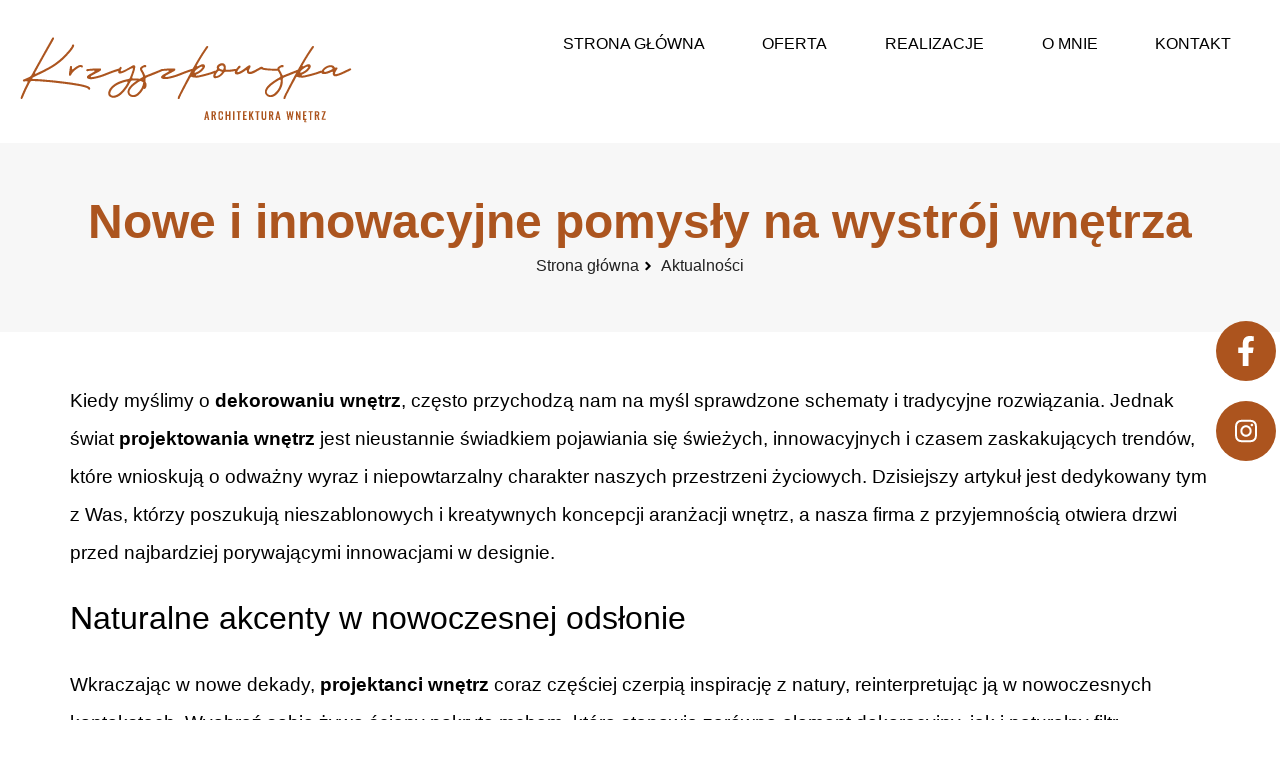

--- FILE ---
content_type: text/html; charset=UTF-8
request_url: https://architekturawnetrz-krakow.pl/nowe-i-innowacyjne-pomysly-na-wystroj-wnetrza/
body_size: 13520
content:
<!doctype html><html lang="pl-PL"><head><script data-no-optimize="1">var litespeed_docref=sessionStorage.getItem("litespeed_docref");litespeed_docref&&(Object.defineProperty(document,"referrer",{get:function(){return litespeed_docref}}),sessionStorage.removeItem("litespeed_docref"));</script> <meta charset="UTF-8"><meta name="viewport" content="width=device-width, initial-scale=1"><link rel="profile" href="https://gmpg.org/xfn/11"><meta name='robots' content='index, follow, max-image-preview:large, max-snippet:-1, max-video-preview:-1' /><title>Nowe i innowacyjne pomysły na wystrój wnętrza - Beata Krzyszkowska Architektura Wnętrz</title><link rel="canonical" href="https://architekturawnetrz-krakow.pl/nowe-i-innowacyjne-pomysly-na-wystroj-wnetrza/" /><meta property="og:locale" content="pl_PL" /><meta property="og:type" content="article" /><meta property="og:title" content="Nowe i innowacyjne pomysły na wystrój wnętrza - Beata Krzyszkowska Architektura Wnętrz" /><meta property="og:description" content="Kiedy myślimy o dekorowaniu wnętrz, często przychodzą nam na myśl sprawdzone schematy i tradycyjne rozwiązania. Jednak świat projektowania wnętrz jest nieustannie świadkiem pojawiania się świeżych, innowacyjnych i czasem zaskakujących trendów, które wnioskują o odważny wyraz i niepowtarzalny charakter naszych przestrzeni życiowych. Dzisiejszy artykuł jest dedykowany tym z Was, którzy poszukują nieszablonowych i kreatywnych koncepcji aranżacji [&hellip;]" /><meta property="og:url" content="https://architekturawnetrz-krakow.pl/nowe-i-innowacyjne-pomysly-na-wystroj-wnetrza/" /><meta property="og:site_name" content="Beata Krzyszkowska Architektura Wnętrz" /><meta property="article:publisher" content="https://www.facebook.com/Krzyszkowskaarch" /><meta property="article:published_time" content="2022-01-27T12:38:00+00:00" /><meta property="article:modified_time" content="2024-01-25T13:57:06+00:00" /><meta property="og:image" content="https://architekturawnetrz-krakow.pl/wp-content/uploads/2023/09/Projekt-kompleksowy-wnetrza.jpg" /><meta property="og:image:width" content="1300" /><meta property="og:image:height" content="975" /><meta property="og:image:type" content="image/jpeg" /><meta name="author" content="Beata Krzyszkowska" /><meta name="twitter:card" content="summary_large_image" /> <script type="application/ld+json" class="yoast-schema-graph">{"@context":"https://schema.org","@graph":[{"@type":"Article","@id":"https://architekturawnetrz-krakow.pl/nowe-i-innowacyjne-pomysly-na-wystroj-wnetrza/#article","isPartOf":{"@id":"https://architekturawnetrz-krakow.pl/nowe-i-innowacyjne-pomysly-na-wystroj-wnetrza/"},"author":{"name":"Beata Krzyszkowska","@id":"https://architekturawnetrz-krakow.pl/#/schema/person/9d64db6d29c896cd63a3eb6840edadba"},"headline":"Nowe i innowacyjne pomysły na wystrój wnętrza","datePublished":"2022-01-27T12:38:00+00:00","dateModified":"2024-01-25T13:57:06+00:00","mainEntityOfPage":{"@id":"https://architekturawnetrz-krakow.pl/nowe-i-innowacyjne-pomysly-na-wystroj-wnetrza/"},"wordCount":494,"publisher":{"@id":"https://architekturawnetrz-krakow.pl/#organization"},"articleSection":["Aktualności"],"inLanguage":"pl-PL"},{"@type":"WebPage","@id":"https://architekturawnetrz-krakow.pl/nowe-i-innowacyjne-pomysly-na-wystroj-wnetrza/","url":"https://architekturawnetrz-krakow.pl/nowe-i-innowacyjne-pomysly-na-wystroj-wnetrza/","name":"Nowe i innowacyjne pomysły na wystrój wnętrza - Beata Krzyszkowska Architektura Wnętrz","isPartOf":{"@id":"https://architekturawnetrz-krakow.pl/#website"},"datePublished":"2022-01-27T12:38:00+00:00","dateModified":"2024-01-25T13:57:06+00:00","inLanguage":"pl-PL","potentialAction":[{"@type":"ReadAction","target":["https://architekturawnetrz-krakow.pl/nowe-i-innowacyjne-pomysly-na-wystroj-wnetrza/"]}]},{"@type":"WebSite","@id":"https://architekturawnetrz-krakow.pl/#website","url":"https://architekturawnetrz-krakow.pl/","name":"Beata Krzyszkowska Architektura Wnętrz","description":"Pasja projektowania rzeczywistości","publisher":{"@id":"https://architekturawnetrz-krakow.pl/#organization"},"alternateName":"Beata Krzyszkowska","potentialAction":[{"@type":"SearchAction","target":{"@type":"EntryPoint","urlTemplate":"https://architekturawnetrz-krakow.pl/?s={search_term_string}"},"query-input":{"@type":"PropertyValueSpecification","valueRequired":true,"valueName":"search_term_string"}}],"inLanguage":"pl-PL"},{"@type":"Organization","@id":"https://architekturawnetrz-krakow.pl/#organization","name":"Beata Krzyszkowska Architektura Wnętrz","alternateName":"Beata Krzyszkowska","url":"https://architekturawnetrz-krakow.pl/","logo":{"@type":"ImageObject","inLanguage":"pl-PL","@id":"https://architekturawnetrz-krakow.pl/#/schema/logo/image/","url":"https://architekturawnetrz-krakow.pl/wp-content/uploads/2023/08/Architektura-Wnetrz-Beata-Krzyszkowska-logo-firmy.png","contentUrl":"https://architekturawnetrz-krakow.pl/wp-content/uploads/2023/08/Architektura-Wnetrz-Beata-Krzyszkowska-logo-firmy.png","width":339,"height":103,"caption":"Beata Krzyszkowska Architektura Wnętrz"},"image":{"@id":"https://architekturawnetrz-krakow.pl/#/schema/logo/image/"},"sameAs":["https://www.facebook.com/Krzyszkowskaarch","https://www.instagram.com/krzyszkowska_arch/","https://www.opineo.pl/opinie/krzyszkowska-eu"]},{"@type":"Person","@id":"https://architekturawnetrz-krakow.pl/#/schema/person/9d64db6d29c896cd63a3eb6840edadba","name":"Beata Krzyszkowska","image":{"@type":"ImageObject","inLanguage":"pl-PL","@id":"https://architekturawnetrz-krakow.pl/#/schema/person/image/","url":"https://secure.gravatar.com/avatar/c2683caea11e677daedbb02e6163784f5dd35d32a341dee6fc1ad3ba471fae6c?s=96&d=mm&r=g","contentUrl":"https://secure.gravatar.com/avatar/c2683caea11e677daedbb02e6163784f5dd35d32a341dee6fc1ad3ba471fae6c?s=96&d=mm&r=g","caption":"Beata Krzyszkowska"}}]}</script> <link rel="alternate" type="application/rss+xml" title="Beata Krzyszkowska Architektura Wnętrz &raquo; Kanał z wpisami" href="https://architekturawnetrz-krakow.pl/feed/" /><link rel="alternate" type="application/rss+xml" title="Beata Krzyszkowska Architektura Wnętrz &raquo; Kanał z komentarzami" href="https://architekturawnetrz-krakow.pl/comments/feed/" /><link rel="alternate" title="oEmbed (JSON)" type="application/json+oembed" href="https://architekturawnetrz-krakow.pl/wp-json/oembed/1.0/embed?url=https%3A%2F%2Farchitekturawnetrz-krakow.pl%2Fnowe-i-innowacyjne-pomysly-na-wystroj-wnetrza%2F" /><link rel="alternate" title="oEmbed (XML)" type="text/xml+oembed" href="https://architekturawnetrz-krakow.pl/wp-json/oembed/1.0/embed?url=https%3A%2F%2Farchitekturawnetrz-krakow.pl%2Fnowe-i-innowacyjne-pomysly-na-wystroj-wnetrza%2F&#038;format=xml" /><link data-optimized="2" rel="stylesheet" href="https://architekturawnetrz-krakow.pl/wp-content/litespeed/css/2c91f6140bb43efc55569d71eedd4e67.css?ver=ded3f" /> <script type="litespeed/javascript" data-src="https://architekturawnetrz-krakow.pl/wp-includes/js/jquery/jquery.min.js?ver=3.7.1" id="jquery-core-js"></script> <link rel="https://api.w.org/" href="https://architekturawnetrz-krakow.pl/wp-json/" /><link rel="alternate" title="JSON" type="application/json" href="https://architekturawnetrz-krakow.pl/wp-json/wp/v2/posts/1619" /><link rel="EditURI" type="application/rsd+xml" title="RSD" href="https://architekturawnetrz-krakow.pl/xmlrpc.php?rsd" /><meta name="generator" content="WordPress 6.9" /><link rel='shortlink' href='https://architekturawnetrz-krakow.pl/?p=1619' /><meta name="generator" content="Elementor 3.34.1; features: e_font_icon_svg, additional_custom_breakpoints; settings: css_print_method-external, google_font-enabled, font_display-optional">
 <script type="litespeed/javascript">(function(w,d,s,l,i){w[l]=w[l]||[];w[l].push({'gtm.start':new Date().getTime(),event:'gtm.js'});var f=d.getElementsByTagName(s)[0],j=d.createElement(s),dl=l!='dataLayer'?'&l='+l:'';j.async=!0;j.src='https://www.googletagmanager.com/gtm.js?id='+i+dl;f.parentNode.insertBefore(j,f)})(window,document,'script','dataLayer','GTM-K7KG9H8')</script>  <script type="application/ld+json">{
		"@context": "https://schema.org",
		"@type": "LocalBusiness",
		"address": {
		  "@type": "PostalAddress",
		  "addressLocality": "Rączna",
		  "addressRegion": "Małopolska",
		  "postalCode": "32-060",
		  "streetAddress": "Rączna 487"
		},
		"description": "Studio projektowanie wnętrz. Profesjonalna aranżacja projektowanie wnętrz. Architekt projektant Beata Krzyszkowska. Projekt wnętrz Kraków. Wejdź i sprawdź szczegóły naszych usług.",
		"name": "Beata Krzyszkowska Architektura Wnętrz",
		"telephone": ["+48 605 992 190"],
		"email": "beata@krzyszkowska.eu",
		"image": "https://architekturawnetrz-krakow.pl/wp-content/uploads/2023/08/Architektura-Wnetrz-Beata-Krzyszkowska-logo-firmy.png",
		"url": "https://architekturawnetrz-krakow.pl/",
		"geo": {
		  "@type": "GeoCoordinates",
		  "latitude": "50.0148669",
		  "longitude": "19.7747792"
		}
	  }</script> <link rel="icon" href="https://architekturawnetrz-krakow.pl/wp-content/uploads/2023/08/cropped-Architektura-Wnetrz-Beata-Krzyszkowska-logo-firmy-32x32.png" sizes="32x32" /><link rel="icon" href="https://architekturawnetrz-krakow.pl/wp-content/uploads/2023/08/cropped-Architektura-Wnetrz-Beata-Krzyszkowska-logo-firmy-192x192.png" sizes="192x192" /><link rel="apple-touch-icon" href="https://architekturawnetrz-krakow.pl/wp-content/uploads/2023/08/cropped-Architektura-Wnetrz-Beata-Krzyszkowska-logo-firmy-180x180.png" /><meta name="msapplication-TileImage" content="https://architekturawnetrz-krakow.pl/wp-content/uploads/2023/08/cropped-Architektura-Wnetrz-Beata-Krzyszkowska-logo-firmy-270x270.png" /></head><body class="wp-singular post-template-default single single-post postid-1619 single-format-standard wp-custom-logo wp-embed-responsive wp-theme-hello-elementor eio-default hello-elementor-default elementor-default elementor-kit-11 elementor-page-1679"><a class="skip-link screen-reader-text" href="#content">Przejdź do treści</a><header data-elementor-type="header" data-elementor-id="60" class="elementor elementor-60 elementor-location-header" data-elementor-post-type="elementor_library"><section class="elementor-element elementor-element-febff9b e-con-full e-flex e-con e-parent" data-id="febff9b" data-element_type="container" data-settings="{&quot;background_background&quot;:&quot;classic&quot;,&quot;sticky&quot;:&quot;top&quot;,&quot;sticky_on&quot;:[&quot;desktop&quot;],&quot;sticky_parent&quot;:&quot;yes&quot;,&quot;animation&quot;:&quot;none&quot;,&quot;sticky_offset&quot;:0,&quot;sticky_effects_offset&quot;:0,&quot;sticky_anchor_link_offset&quot;:0}"><div class="elementor-element elementor-element-c4ddcfd e-con-full e-flex e-con e-child" data-id="c4ddcfd" data-element_type="container"><div class="elementor-element elementor-element-664596c elementor-widget elementor-widget-theme-site-logo elementor-widget-image" data-id="664596c" data-element_type="widget" data-widget_type="theme-site-logo.default"><div class="elementor-widget-container">
<a href="https://architekturawnetrz-krakow.pl">
<img data-lazyloaded="1" src="[data-uri]" width="339" height="103" data-src="https://architekturawnetrz-krakow.pl/wp-content/uploads/2023/08/Architektura-Wnetrz-Beata-Krzyszkowska-logo-firmy.png" class="attachment-full size-full wp-image-53" alt="Architektura Wnętrz Beata Krzyszkowska - logo firmy" data-srcset="https://architekturawnetrz-krakow.pl/wp-content/uploads/2023/08/Architektura-Wnetrz-Beata-Krzyszkowska-logo-firmy.png 339w, https://architekturawnetrz-krakow.pl/wp-content/uploads/2023/08/Architektura-Wnetrz-Beata-Krzyszkowska-logo-firmy-300x91.png 300w" data-sizes="(max-width: 339px) 100vw, 339px" />				</a></div></div></div><nav class="elementor-element elementor-element-ed31ba3 e-con-full e-flex e-con e-child" data-id="ed31ba3" data-element_type="container"><div class="elementor-element elementor-element-3c6ce63 elementor-nav-menu__align-end elementor-nav-menu--dropdown-tablet elementor-nav-menu__text-align-aside elementor-nav-menu--toggle elementor-nav-menu--burger elementor-widget elementor-widget-nav-menu" data-id="3c6ce63" data-element_type="widget" data-settings="{&quot;layout&quot;:&quot;horizontal&quot;,&quot;submenu_icon&quot;:{&quot;value&quot;:&quot;&lt;svg aria-hidden=\&quot;true\&quot; class=\&quot;e-font-icon-svg e-fas-caret-down\&quot; viewBox=\&quot;0 0 320 512\&quot; xmlns=\&quot;http:\/\/www.w3.org\/2000\/svg\&quot;&gt;&lt;path d=\&quot;M31.3 192h257.3c17.8 0 26.7 21.5 14.1 34.1L174.1 354.8c-7.8 7.8-20.5 7.8-28.3 0L17.2 226.1C4.6 213.5 13.5 192 31.3 192z\&quot;&gt;&lt;\/path&gt;&lt;\/svg&gt;&quot;,&quot;library&quot;:&quot;fa-solid&quot;},&quot;toggle&quot;:&quot;burger&quot;}" data-widget_type="nav-menu.default"><div class="elementor-widget-container"><nav aria-label="Menu" class="elementor-nav-menu--main elementor-nav-menu__container elementor-nav-menu--layout-horizontal e--pointer-framed e--animation-fade"><ul id="menu-1-3c6ce63" class="elementor-nav-menu"><li class="menu-item menu-item-type-post_type menu-item-object-page menu-item-home menu-item-48"><a href="https://architekturawnetrz-krakow.pl/" class="elementor-item">Strona główna</a></li><li class="menu-item menu-item-type-post_type menu-item-object-page menu-item-51"><a href="https://architekturawnetrz-krakow.pl/offer/" class="elementor-item">Oferta</a></li><li class="menu-item menu-item-type-post_type menu-item-object-page menu-item-52"><a href="https://architekturawnetrz-krakow.pl/realizacje/" class="elementor-item">Realizacje</a></li><li class="menu-item menu-item-type-post_type menu-item-object-page menu-item-50"><a href="https://architekturawnetrz-krakow.pl/o-mnie/" class="elementor-item">O mnie</a></li><li class="menu-item menu-item-type-post_type menu-item-object-page menu-item-49"><a href="https://architekturawnetrz-krakow.pl/kontakt/" class="elementor-item">Kontakt</a></li></ul></nav><div class="elementor-menu-toggle" role="button" tabindex="0" aria-label="Menu Toggle" aria-expanded="false">
<svg aria-hidden="true" role="presentation" class="elementor-menu-toggle__icon--open e-font-icon-svg e-eicon-menu-bar" viewBox="0 0 1000 1000" xmlns="http://www.w3.org/2000/svg"><path d="M104 333H896C929 333 958 304 958 271S929 208 896 208H104C71 208 42 237 42 271S71 333 104 333ZM104 583H896C929 583 958 554 958 521S929 458 896 458H104C71 458 42 487 42 521S71 583 104 583ZM104 833H896C929 833 958 804 958 771S929 708 896 708H104C71 708 42 737 42 771S71 833 104 833Z"></path></svg><svg aria-hidden="true" role="presentation" class="elementor-menu-toggle__icon--close e-font-icon-svg e-eicon-close" viewBox="0 0 1000 1000" xmlns="http://www.w3.org/2000/svg"><path d="M742 167L500 408 258 167C246 154 233 150 217 150 196 150 179 158 167 167 154 179 150 196 150 212 150 229 154 242 171 254L408 500 167 742C138 771 138 800 167 829 196 858 225 858 254 829L496 587 738 829C750 842 767 846 783 846 800 846 817 842 829 829 842 817 846 804 846 783 846 767 842 750 829 737L588 500 833 258C863 229 863 200 833 171 804 137 775 137 742 167Z"></path></svg></div><nav class="elementor-nav-menu--dropdown elementor-nav-menu__container" aria-hidden="true"><ul id="menu-2-3c6ce63" class="elementor-nav-menu"><li class="menu-item menu-item-type-post_type menu-item-object-page menu-item-home menu-item-48"><a href="https://architekturawnetrz-krakow.pl/" class="elementor-item" tabindex="-1">Strona główna</a></li><li class="menu-item menu-item-type-post_type menu-item-object-page menu-item-51"><a href="https://architekturawnetrz-krakow.pl/offer/" class="elementor-item" tabindex="-1">Oferta</a></li><li class="menu-item menu-item-type-post_type menu-item-object-page menu-item-52"><a href="https://architekturawnetrz-krakow.pl/realizacje/" class="elementor-item" tabindex="-1">Realizacje</a></li><li class="menu-item menu-item-type-post_type menu-item-object-page menu-item-50"><a href="https://architekturawnetrz-krakow.pl/o-mnie/" class="elementor-item" tabindex="-1">O mnie</a></li><li class="menu-item menu-item-type-post_type menu-item-object-page menu-item-49"><a href="https://architekturawnetrz-krakow.pl/kontakt/" class="elementor-item" tabindex="-1">Kontakt</a></li></ul></nav></div></div></nav></section></header><div data-elementor-type="single-post" data-elementor-id="1679" class="elementor elementor-1679 elementor-location-single post-1619 post type-post status-publish format-standard hentry category-aktualnosci" data-elementor-post-type="elementor_library"><div class="elementor-element elementor-element-b8e11aa e-flex e-con-boxed e-con e-parent" data-id="b8e11aa" data-element_type="container" data-settings="{&quot;background_background&quot;:&quot;classic&quot;}"><div class="e-con-inner"><div class="elementor-element elementor-element-ca2841a elementor-widget elementor-widget-heading" data-id="ca2841a" data-element_type="widget" data-widget_type="heading.default"><div class="elementor-widget-container"><h1 class="elementor-heading-title elementor-size-default">Nowe i innowacyjne pomysły na wystrój wnętrza</h1></div></div><div class="elementor-element elementor-element-4540bb0 elementor-icon-list--layout-inline elementor-align-center elementor-list-item-link-full_width elementor-widget elementor-widget-icon-list" data-id="4540bb0" data-element_type="widget" data-widget_type="icon-list.default"><div class="elementor-widget-container"><ul class="elementor-icon-list-items elementor-inline-items"><li class="elementor-icon-list-item elementor-inline-item">
<a href="https://architekturawnetrz-krakow.pl/"><span class="elementor-icon-list-text">Strona główna</span>
</a></li><li class="elementor-icon-list-item elementor-inline-item">
<span class="elementor-icon-list-icon">
<svg aria-hidden="true" class="e-font-icon-svg e-fas-angle-right" viewBox="0 0 256 512" xmlns="http://www.w3.org/2000/svg"><path d="M224.3 273l-136 136c-9.4 9.4-24.6 9.4-33.9 0l-22.6-22.6c-9.4-9.4-9.4-24.6 0-33.9l96.4-96.4-96.4-96.4c-9.4-9.4-9.4-24.6 0-33.9L54.3 103c9.4-9.4 24.6-9.4 33.9 0l136 136c9.5 9.4 9.5 24.6.1 34z"></path></svg>						</span>
<span class="elementor-icon-list-text"></span></li><li class="elementor-icon-list-item elementor-inline-item">
<a href="https://architekturawnetrz-krakow.pl/aktualnosci/"><span class="elementor-icon-list-text">Aktualności</span>
</a></li></ul></div></div></div></div><div class="elementor-element elementor-element-264d8ca e-flex e-con-boxed e-con e-parent" data-id="264d8ca" data-element_type="container" data-settings="{&quot;background_background&quot;:&quot;classic&quot;}"><div class="e-con-inner"><div class="elementor-element elementor-element-8cdc2e5 elementor-widget elementor-widget-theme-post-content" data-id="8cdc2e5" data-element_type="widget" data-widget_type="theme-post-content.default"><div class="elementor-widget-container"><p>Kiedy myślimy o <strong>dekorowaniu wnętrz</strong>, często przychodzą nam na myśl sprawdzone schematy i tradycyjne rozwiązania. Jednak świat <strong>projektowania wnętrz</strong> jest nieustannie świadkiem pojawiania się świeżych, innowacyjnych i czasem zaskakujących trendów, które wnioskują o odważny wyraz i niepowtarzalny charakter naszych przestrzeni życiowych. Dzisiejszy artykuł jest dedykowany tym z Was, którzy poszukują nieszablonowych i kreatywnych koncepcji aranżacji wnętrz, a nasza firma z przyjemnością otwiera drzwi przed najbardziej porywającymi innowacjami w designie.</p><h2 class="wp-block-heading">Naturalne akcenty w nowoczesnej odsłonie</h2><p>Wkraczając w nowe dekady, <strong>projektanci wnętrz</strong> coraz częściej czerpią inspirację z natury, reinterpretując ją w nowoczesnych kontekstach. Wyobraź sobie żywe ściany pokryte mchem, które stanowią zarówno element dekoracyjny, jak i naturalny filtr powietrza. Innym pomysłem są meble z surowego drewna, które zachowują organiczne kształty i struktury, przyciągając wzrok unikatową fakturą.</p><h2 class="wp-block-heading">Technologia i domowa automatyka</h2><p><strong>Nowoczesny wystrój wnętrz coraz częściej integruje zaawansowaną technologię</strong>. Mowa tu nie tylko o inteligentnym oświetleniu, które dostosowuje barwę i intensywność światła do pory dnia, ale również o meblach z wbudowanymi głośnikami, portami ładowania czy nawet ekranami dotykowymi. Pokojowe rośliny wyposażone w sensory mierzące wilgotność gleby i potrzeby świetlne, przypominające o konieczności podlania czy zmiany miejsca, to tylko początek w zastępowaniu tradycyjnych elementów inteligentnymi gadżetami.</p><h2 class="wp-block-heading">Personalizacja i wyjątkowość</h2><p>W epoce produkcji masowej, coraz większą <strong>wartość zyskuje personalizacja i unikatowość</strong>. Możesz wykorzystać to w swoim domowym zaciszu, decydując się na niestandardowe rozwiązania. Myśl o fototapetach na zamówienie z własną grafiką lub personalizowanych uchwytach do mebli wykonanych przez lokalnych rzemieślników. Każdy szczegół ma potencjał, by stać się odzwierciedleniem Twojej osobowości i twórczego podejścia do otoczenia.</p><h2 class="wp-block-heading">Kolor i tekstura jako środek wyrazu</h2><p>W tej dziedzinie nowości umożliwiają nam odważne eksperymenty z kolorami i teksturami. Odpowiednio dobrane tapety strukturalne, intrygujące połączenia matowych i błyszczących powierzchni czy odważne kontrasty kolorystyczne mogą zdefiniować nie tylko styl, ale i nastrój wnętrza. Podobnie jak w modzie, mix and match staje się metodą na wyrażenie własnego stylu.</p><p>Nowe i innowacyjne pomysły na <strong>wystrój wnętrza</strong> to przede wszystkim świeże spojrzenie na otaczającą nas przestrzeń i odwaga w kreowaniu własnego, unikalnego środowiska życiowego. Wyznaczając trendy, jak i podążając za nimi, nasza firma oferująca aranżację i <strong><a href="https://architekturawnetrz-krakow.pl/">projektowanie wnętrz</a></strong> zachęca Was do eksplorowania własnej kreatywności i otwierania się na nowe możliwości, które mogą zmienić Wasze domy w osobiste dzieła sztuki. Jeśli czujecie, że nadszedł czas na metamorfozę Waszego wnętrza, skontaktujcie się z nami, abyśmy wspólnie stworzyli przestrzeń, której jedynym ograniczeniem jest Wasza wyobraźnia.</p></div></div></div></div></div><footer data-elementor-type="footer" data-elementor-id="72" class="elementor elementor-72 elementor-location-footer" data-elementor-post-type="elementor_library"><div class="elementor-element elementor-element-334e8d3 e-con-full e-flex e-con e-parent" data-id="334e8d3" data-element_type="container" data-settings="{&quot;background_background&quot;:&quot;classic&quot;}"><div class="elementor-element elementor-element-e4be4cd e-con-full e-flex e-con e-child" data-id="e4be4cd" data-element_type="container"><div class="elementor-element elementor-element-619f2e8 elementor-widget elementor-widget-heading" data-id="619f2e8" data-element_type="widget" data-widget_type="heading.default"><div class="elementor-widget-container"><div class="elementor-heading-title elementor-size-default">Kontakt</div></div></div><div class="elementor-element elementor-element-1e7af08 elementor-icon-list--layout-traditional elementor-list-item-link-full_width elementor-widget elementor-widget-icon-list" data-id="1e7af08" data-element_type="widget" data-widget_type="icon-list.default"><div class="elementor-widget-container"><ul class="elementor-icon-list-items"><li class="elementor-icon-list-item">
<a href="https://architekturawnetrz-krakow.pl/o-mnie/"><span class="elementor-icon-list-text">O mnie</span>
</a></li><li class="elementor-icon-list-item">
<a href="https://architekturawnetrz-krakow.pl/kontakt/"><span class="elementor-icon-list-text">Kontakt</span>
</a></li></ul></div></div></div><div class="elementor-element elementor-element-b83156e e-con-full e-flex e-con e-child" data-id="b83156e" data-element_type="container"><div class="elementor-element elementor-element-7138639 elementor-widget elementor-widget-heading" data-id="7138639" data-element_type="widget" data-widget_type="heading.default"><div class="elementor-widget-container"><div class="elementor-heading-title elementor-size-default">Oferta</div></div></div><div class="elementor-element elementor-element-ca7a5e4 elementor-icon-list--layout-traditional elementor-list-item-link-full_width elementor-widget elementor-widget-icon-list" data-id="ca7a5e4" data-element_type="widget" data-widget_type="icon-list.default"><div class="elementor-widget-container"><ul class="elementor-icon-list-items"><li class="elementor-icon-list-item">
<a href="https://architekturawnetrz-krakow.pl/offer/projekt-funkcjonalny/"><span class="elementor-icon-list-text">Projekt funkcjonalny</span>
</a></li><li class="elementor-icon-list-item">
<a href="https://architekturawnetrz-krakow.pl/offer/projekt-kompleksowy/"><span class="elementor-icon-list-text">Projekt kompleksowy</span>
</a></li><li class="elementor-icon-list-item">
<a href="https://architekturawnetrz-krakow.pl/offer/projekt-kompleksowy-z-nadzorem/"><span class="elementor-icon-list-text">Projekt z nadzorem</span>
</a></li></ul></div></div></div><div class="elementor-element elementor-element-25af709 e-con-full e-flex e-con e-child" data-id="25af709" data-element_type="container"><div class="elementor-element elementor-element-27e2f3e elementor-widget elementor-widget-heading" data-id="27e2f3e" data-element_type="widget" data-widget_type="heading.default"><div class="elementor-widget-container"><div class="elementor-heading-title elementor-size-default">Szybki kontakt</div></div></div><div class="elementor-element elementor-element-a22c850 elementor-button-align-start elementor-widget elementor-widget-form" data-id="a22c850" data-element_type="widget" data-settings="{&quot;step_next_label&quot;:&quot;Next&quot;,&quot;step_previous_label&quot;:&quot;Previous&quot;,&quot;step_type&quot;:&quot;number_text&quot;,&quot;step_icon_shape&quot;:&quot;circle&quot;}" data-widget_type="form.default"><div class="elementor-widget-container"><form class="elementor-form" method="post" name="New Form" aria-label="New Form">
<input type="hidden" name="post_id" value="72"/>
<input type="hidden" name="form_id" value="a22c850"/>
<input type="hidden" name="referer_title" value="Beata Krzyszkowska Architektura Wnętrz - aranżacje wnętrz Kraków, architekt wnętrz Kraków, projektant wnętrz Kraków, projektowanie wnętrz Kraków, projekty wnętrz Kraków" /><input type="hidden" name="queried_id" value="8"/><div class="elementor-form-fields-wrapper elementor-labels-above"><div class="elementor-field-type-text elementor-field-group elementor-column elementor-field-group-name elementor-col-100 elementor-field-required elementor-mark-required">
<label for="form-field-name" class="elementor-field-label">
Imię i nazwisko							</label>
<input size="1" type="text" name="form_fields[name]" id="form-field-name" class="elementor-field elementor-size-sm  elementor-field-textual" required="required"></div><div class="elementor-field-type-email elementor-field-group elementor-column elementor-field-group-email elementor-col-100 elementor-field-required elementor-mark-required">
<label for="form-field-email" class="elementor-field-label">
E-mail							</label>
<input size="1" type="email" name="form_fields[email]" id="form-field-email" class="elementor-field elementor-size-sm  elementor-field-textual" required="required"></div><div class="elementor-field-type-select elementor-field-group elementor-column elementor-field-group-message elementor-col-100 elementor-field-required elementor-mark-required">
<label for="form-field-message" class="elementor-field-label">
Wybierz temat kontaktu:							</label><div class="elementor-field elementor-select-wrapper remove-before "><div class="select-caret-down-wrapper">
<svg aria-hidden="true" class="e-font-icon-svg e-eicon-caret-down" viewBox="0 0 571.4 571.4" xmlns="http://www.w3.org/2000/svg"><path d="M571 393Q571 407 561 418L311 668Q300 679 286 679T261 668L11 418Q0 407 0 393T11 368 36 357H536Q550 357 561 368T571 393Z"></path></svg></div>
<select name="form_fields[message]" id="form-field-message" class="elementor-field-textual elementor-size-sm" required="required"><option value=""></option><option value="projekt kompleksowy">projekt kompleksowy</option><option value="visual staging">visual staging</option><option value="projekt funkcjonalny">projekt funkcjonalny</option><option value="projekt z nadzorem">projekt z nadzorem</option><option value="inne">inne</option>
</select></div></div><div class="elementor-field-type-upload elementor-field-group elementor-column elementor-field-group-field_0ab7d22 elementor-col-100">
<input type="file" name="form_fields[field_0ab7d22]" id="form-field-field_0ab7d22" class="elementor-field elementor-size-sm  elementor-upload-field"></div><div class="elementor-field-type-recaptcha elementor-field-group elementor-column elementor-field-group-field_d45f5b0 elementor-col-100"><div class="elementor-field" id="form-field-field_d45f5b0"><div class="elementor-g-recaptcha" data-sitekey="6LfbNGkpAAAAAGmWH5xMzXlcLo0Yku9CzFI5yYno" data-type="v2_checkbox" data-theme="light" data-size="normal"></div></div></div><div class="elementor-field-group elementor-column elementor-field-type-submit elementor-col-100 e-form__buttons">
<button class="elementor-button elementor-size-sm" type="submit">
<span class="elementor-button-content-wrapper">
<span class="elementor-button-text">Wyślij</span>
</span>
</button></div></div></form></div></div></div></div><div class="elementor-element elementor-element-9107550 e-con-full e-flex e-con e-parent" data-id="9107550" data-element_type="container" data-settings="{&quot;background_background&quot;:&quot;classic&quot;}"><div class="elementor-element elementor-element-3939d8c elementor-widget elementor-widget-text-editor" data-id="3939d8c" data-element_type="widget" data-widget_type="text-editor.default"><div class="elementor-widget-container"><p>© 2020 &#8211; 2024 Krzyszkowska.eu. Wszelkie Prawa Zastrzeżone.</p></div></div><div class="elementor-element elementor-element-44b2bd2 elementor-icon-list--layout-inline elementor-align-start elementor-list-item-link-full_width elementor-widget elementor-widget-icon-list" data-id="44b2bd2" data-element_type="widget" data-widget_type="icon-list.default"><div class="elementor-widget-container"><ul class="elementor-icon-list-items elementor-inline-items"><li class="elementor-icon-list-item elementor-inline-item">
<a href="https://architekturawnetrz-krakow.pl/projekty-wnetrz-krakow/"><span class="elementor-icon-list-text">Projekty wnętrz Kraków</span>
</a></li><li class="elementor-icon-list-item elementor-inline-item">
<a href="https://architekturawnetrz-krakow.pl/projektowanie-wnetrz-krakow/"><span class="elementor-icon-list-text">Projektowanie wnętrz Kraków</span>
</a></li><li class="elementor-icon-list-item elementor-inline-item">
<a href="https://architekturawnetrz-krakow.pl/projektant-wnetrz-krakow/"><span class="elementor-icon-list-text">Projektant wnętrz Kraków</span>
</a></li><li class="elementor-icon-list-item elementor-inline-item">
<a href="https://architekturawnetrz-krakow.pl/architekt-wnetrz-krakow/"><span class="elementor-icon-list-text">Architekt wnętrz Kraków</span>
</a></li><li class="elementor-icon-list-item elementor-inline-item">
<a href="https://architekturawnetrz-krakow.pl/aranzacje-wnetrz-krakow/"><span class="elementor-icon-list-text">Aranżacje wnętrz Kraków</span>
</a></li><li class="elementor-icon-list-item elementor-inline-item">
<a href="https://architekturawnetrz-krakow.pl/ile-kosztuje-projekt-wnetrza/"><span class="elementor-icon-list-text">Ile kosztuje projekt wnętrza?</span>
</a></li></ul></div></div></div><div class="elementor-element elementor-element-c2d69eb e-flex e-con-boxed e-con e-parent" data-id="c2d69eb" data-element_type="container" data-settings="{&quot;background_background&quot;:&quot;classic&quot;}"><div class="e-con-inner"><div class="elementor-element elementor-element-7bb6e18 elementor-fixed elementor-icon-list--layout-traditional elementor-list-item-link-full_width elementor-widget elementor-widget-icon-list" data-id="7bb6e18" data-element_type="widget" id="ikony-boczne" data-settings="{&quot;_position&quot;:&quot;fixed&quot;}" data-widget_type="icon-list.default"><div class="elementor-widget-container"><ul class="elementor-icon-list-items"><li class="elementor-icon-list-item">
<a href="https://www.facebook.com/Krzyszkowskaarch" target="_blank"><span class="elementor-icon-list-icon">
<svg aria-hidden="true" class="e-font-icon-svg e-fab-facebook-f" viewBox="0 0 320 512" xmlns="http://www.w3.org/2000/svg"><path d="M279.14 288l14.22-92.66h-88.91v-60.13c0-25.35 12.42-50.06 52.24-50.06h40.42V6.26S260.43 0 225.36 0c-73.22 0-121.08 44.38-121.08 124.72v70.62H22.89V288h81.39v224h100.17V288z"></path></svg>						</span>
<span class="elementor-icon-list-text"></span>
</a></li><li class="elementor-icon-list-item">
<a href="https://www.instagram.com/krzyszkowska_arch/" target="_blank"><span class="elementor-icon-list-icon">
<svg aria-hidden="true" class="e-font-icon-svg e-fab-instagram" viewBox="0 0 448 512" xmlns="http://www.w3.org/2000/svg"><path d="M224.1 141c-63.6 0-114.9 51.3-114.9 114.9s51.3 114.9 114.9 114.9S339 319.5 339 255.9 287.7 141 224.1 141zm0 189.6c-41.1 0-74.7-33.5-74.7-74.7s33.5-74.7 74.7-74.7 74.7 33.5 74.7 74.7-33.6 74.7-74.7 74.7zm146.4-194.3c0 14.9-12 26.8-26.8 26.8-14.9 0-26.8-12-26.8-26.8s12-26.8 26.8-26.8 26.8 12 26.8 26.8zm76.1 27.2c-1.7-35.9-9.9-67.7-36.2-93.9-26.2-26.2-58-34.4-93.9-36.2-37-2.1-147.9-2.1-184.9 0-35.8 1.7-67.6 9.9-93.9 36.1s-34.4 58-36.2 93.9c-2.1 37-2.1 147.9 0 184.9 1.7 35.9 9.9 67.7 36.2 93.9s58 34.4 93.9 36.2c37 2.1 147.9 2.1 184.9 0 35.9-1.7 67.7-9.9 93.9-36.2 26.2-26.2 34.4-58 36.2-93.9 2.1-37 2.1-147.8 0-184.8zM398.8 388c-7.8 19.6-22.9 34.7-42.6 42.6-29.5 11.7-99.5 9-132.1 9s-102.7 2.6-132.1-9c-19.6-7.8-34.7-22.9-42.6-42.6-11.7-29.5-9-99.5-9-132.1s-2.6-102.7 9-132.1c7.8-19.6 22.9-34.7 42.6-42.6 29.5-11.7 99.5-9 132.1-9s102.7-2.6 132.1 9c19.6 7.8 34.7 22.9 42.6 42.6 11.7 29.5 9 99.5 9 132.1s2.7 102.7-9 132.1z"></path></svg>						</span>
<span class="elementor-icon-list-text"></span>
</a></li></ul></div></div></div></div><div class="elementor-element elementor-element-0a32739 displaynone e-flex e-con-boxed e-con e-parent" data-id="0a32739" data-element_type="container"><div class="e-con-inner"><div class="elementor-element elementor-element-980748f elementor-widget elementor-widget-html" data-id="980748f" data-element_type="widget" data-widget_type="html.default"><div class="elementor-widget-container"><div style="top: 90px; width: 208px; height: 354px;" class="opineo-side-slider-widget opineo-side-slider-widget--right opineo-side-slider-widget--hidden"><button aria-label="Sprawdź opinie" class="opineo-side-slider-widget__label opineo-side-slider-widget__label--right"></button><div class="opineo-side-slider-widget__loader opineo-side-slider-widget__loader--hidden"></div><iframe data-lazyloaded="1" src="about:blank" class="opineo-side-slider-widget__iframe" data-litespeed-src="//www.opineo.pl/shop/sideslider.php?s=61372&amp;type=v" scrolling="no" width="208" height="354" frameborder="no"></iframe></div></div></div></div></div></footer> <script type="speculationrules">{"prefetch":[{"source":"document","where":{"and":[{"href_matches":"/*"},{"not":{"href_matches":["/wp-*.php","/wp-admin/*","/wp-content/uploads/*","/wp-content/*","/wp-content/plugins/*","/wp-content/themes/hello-elementor/*","/*\\?(.+)"]}},{"not":{"selector_matches":"a[rel~=\"nofollow\"]"}},{"not":{"selector_matches":".no-prefetch, .no-prefetch a"}}]},"eagerness":"conservative"}]}</script> <script type="litespeed/javascript" data-src="https://www.google.com/recaptcha/api.js?render=explicit&amp;ver=3.33.1" id="elementor-recaptcha-api-js"></script> <script id="wp-emoji-settings" type="application/json">{"baseUrl":"https://s.w.org/images/core/emoji/17.0.2/72x72/","ext":".png","svgUrl":"https://s.w.org/images/core/emoji/17.0.2/svg/","svgExt":".svg","source":{"concatemoji":"https://architekturawnetrz-krakow.pl/wp-includes/js/wp-emoji-release.min.js?ver=6.9"}}</script> <script type="module">/*! This file is auto-generated */
const a=JSON.parse(document.getElementById("wp-emoji-settings").textContent),o=(window._wpemojiSettings=a,"wpEmojiSettingsSupports"),s=["flag","emoji"];function i(e){try{var t={supportTests:e,timestamp:(new Date).valueOf()};sessionStorage.setItem(o,JSON.stringify(t))}catch(e){}}function c(e,t,n){e.clearRect(0,0,e.canvas.width,e.canvas.height),e.fillText(t,0,0);t=new Uint32Array(e.getImageData(0,0,e.canvas.width,e.canvas.height).data);e.clearRect(0,0,e.canvas.width,e.canvas.height),e.fillText(n,0,0);const a=new Uint32Array(e.getImageData(0,0,e.canvas.width,e.canvas.height).data);return t.every((e,t)=>e===a[t])}function p(e,t){e.clearRect(0,0,e.canvas.width,e.canvas.height),e.fillText(t,0,0);var n=e.getImageData(16,16,1,1);for(let e=0;e<n.data.length;e++)if(0!==n.data[e])return!1;return!0}function u(e,t,n,a){switch(t){case"flag":return n(e,"\ud83c\udff3\ufe0f\u200d\u26a7\ufe0f","\ud83c\udff3\ufe0f\u200b\u26a7\ufe0f")?!1:!n(e,"\ud83c\udde8\ud83c\uddf6","\ud83c\udde8\u200b\ud83c\uddf6")&&!n(e,"\ud83c\udff4\udb40\udc67\udb40\udc62\udb40\udc65\udb40\udc6e\udb40\udc67\udb40\udc7f","\ud83c\udff4\u200b\udb40\udc67\u200b\udb40\udc62\u200b\udb40\udc65\u200b\udb40\udc6e\u200b\udb40\udc67\u200b\udb40\udc7f");case"emoji":return!a(e,"\ud83e\u1fac8")}return!1}function f(e,t,n,a){let r;const o=(r="undefined"!=typeof WorkerGlobalScope&&self instanceof WorkerGlobalScope?new OffscreenCanvas(300,150):document.createElement("canvas")).getContext("2d",{willReadFrequently:!0}),s=(o.textBaseline="top",o.font="600 32px Arial",{});return e.forEach(e=>{s[e]=t(o,e,n,a)}),s}function r(e){var t=document.createElement("script");t.src=e,t.defer=!0,document.head.appendChild(t)}a.supports={everything:!0,everythingExceptFlag:!0},new Promise(t=>{let n=function(){try{var e=JSON.parse(sessionStorage.getItem(o));if("object"==typeof e&&"number"==typeof e.timestamp&&(new Date).valueOf()<e.timestamp+604800&&"object"==typeof e.supportTests)return e.supportTests}catch(e){}return null}();if(!n){if("undefined"!=typeof Worker&&"undefined"!=typeof OffscreenCanvas&&"undefined"!=typeof URL&&URL.createObjectURL&&"undefined"!=typeof Blob)try{var e="postMessage("+f.toString()+"("+[JSON.stringify(s),u.toString(),c.toString(),p.toString()].join(",")+"));",a=new Blob([e],{type:"text/javascript"});const r=new Worker(URL.createObjectURL(a),{name:"wpTestEmojiSupports"});return void(r.onmessage=e=>{i(n=e.data),r.terminate(),t(n)})}catch(e){}i(n=f(s,u,c,p))}t(n)}).then(e=>{for(const n in e)a.supports[n]=e[n],a.supports.everything=a.supports.everything&&a.supports[n],"flag"!==n&&(a.supports.everythingExceptFlag=a.supports.everythingExceptFlag&&a.supports[n]);var t;a.supports.everythingExceptFlag=a.supports.everythingExceptFlag&&!a.supports.flag,a.supports.everything||((t=a.source||{}).concatemoji?r(t.concatemoji):t.wpemoji&&t.twemoji&&(r(t.twemoji),r(t.wpemoji)))});
//# sourceURL=https://architekturawnetrz-krakow.pl/wp-includes/js/wp-emoji-loader.min.js</script> 
<noscript><iframe data-lazyloaded="1" src="about:blank" data-litespeed-src="https://www.googletagmanager.com/ns.html?id=GTM-K7KG9H8"
height="0" width="0" style="display:none;visibility:hidden"></iframe></noscript>
 <script data-no-optimize="1">window.lazyLoadOptions=Object.assign({},{threshold:300},window.lazyLoadOptions||{});!function(t,e){"object"==typeof exports&&"undefined"!=typeof module?module.exports=e():"function"==typeof define&&define.amd?define(e):(t="undefined"!=typeof globalThis?globalThis:t||self).LazyLoad=e()}(this,function(){"use strict";function e(){return(e=Object.assign||function(t){for(var e=1;e<arguments.length;e++){var n,a=arguments[e];for(n in a)Object.prototype.hasOwnProperty.call(a,n)&&(t[n]=a[n])}return t}).apply(this,arguments)}function o(t){return e({},at,t)}function l(t,e){return t.getAttribute(gt+e)}function c(t){return l(t,vt)}function s(t,e){return function(t,e,n){e=gt+e;null!==n?t.setAttribute(e,n):t.removeAttribute(e)}(t,vt,e)}function i(t){return s(t,null),0}function r(t){return null===c(t)}function u(t){return c(t)===_t}function d(t,e,n,a){t&&(void 0===a?void 0===n?t(e):t(e,n):t(e,n,a))}function f(t,e){et?t.classList.add(e):t.className+=(t.className?" ":"")+e}function _(t,e){et?t.classList.remove(e):t.className=t.className.replace(new RegExp("(^|\\s+)"+e+"(\\s+|$)")," ").replace(/^\s+/,"").replace(/\s+$/,"")}function g(t){return t.llTempImage}function v(t,e){!e||(e=e._observer)&&e.unobserve(t)}function b(t,e){t&&(t.loadingCount+=e)}function p(t,e){t&&(t.toLoadCount=e)}function n(t){for(var e,n=[],a=0;e=t.children[a];a+=1)"SOURCE"===e.tagName&&n.push(e);return n}function h(t,e){(t=t.parentNode)&&"PICTURE"===t.tagName&&n(t).forEach(e)}function a(t,e){n(t).forEach(e)}function m(t){return!!t[lt]}function E(t){return t[lt]}function I(t){return delete t[lt]}function y(e,t){var n;m(e)||(n={},t.forEach(function(t){n[t]=e.getAttribute(t)}),e[lt]=n)}function L(a,t){var o;m(a)&&(o=E(a),t.forEach(function(t){var e,n;e=a,(t=o[n=t])?e.setAttribute(n,t):e.removeAttribute(n)}))}function k(t,e,n){f(t,e.class_loading),s(t,st),n&&(b(n,1),d(e.callback_loading,t,n))}function A(t,e,n){n&&t.setAttribute(e,n)}function O(t,e){A(t,rt,l(t,e.data_sizes)),A(t,it,l(t,e.data_srcset)),A(t,ot,l(t,e.data_src))}function w(t,e,n){var a=l(t,e.data_bg_multi),o=l(t,e.data_bg_multi_hidpi);(a=nt&&o?o:a)&&(t.style.backgroundImage=a,n=n,f(t=t,(e=e).class_applied),s(t,dt),n&&(e.unobserve_completed&&v(t,e),d(e.callback_applied,t,n)))}function x(t,e){!e||0<e.loadingCount||0<e.toLoadCount||d(t.callback_finish,e)}function M(t,e,n){t.addEventListener(e,n),t.llEvLisnrs[e]=n}function N(t){return!!t.llEvLisnrs}function z(t){if(N(t)){var e,n,a=t.llEvLisnrs;for(e in a){var o=a[e];n=e,o=o,t.removeEventListener(n,o)}delete t.llEvLisnrs}}function C(t,e,n){var a;delete t.llTempImage,b(n,-1),(a=n)&&--a.toLoadCount,_(t,e.class_loading),e.unobserve_completed&&v(t,n)}function R(i,r,c){var l=g(i)||i;N(l)||function(t,e,n){N(t)||(t.llEvLisnrs={});var a="VIDEO"===t.tagName?"loadeddata":"load";M(t,a,e),M(t,"error",n)}(l,function(t){var e,n,a,o;n=r,a=c,o=u(e=i),C(e,n,a),f(e,n.class_loaded),s(e,ut),d(n.callback_loaded,e,a),o||x(n,a),z(l)},function(t){var e,n,a,o;n=r,a=c,o=u(e=i),C(e,n,a),f(e,n.class_error),s(e,ft),d(n.callback_error,e,a),o||x(n,a),z(l)})}function T(t,e,n){var a,o,i,r,c;t.llTempImage=document.createElement("IMG"),R(t,e,n),m(c=t)||(c[lt]={backgroundImage:c.style.backgroundImage}),i=n,r=l(a=t,(o=e).data_bg),c=l(a,o.data_bg_hidpi),(r=nt&&c?c:r)&&(a.style.backgroundImage='url("'.concat(r,'")'),g(a).setAttribute(ot,r),k(a,o,i)),w(t,e,n)}function G(t,e,n){var a;R(t,e,n),a=e,e=n,(t=Et[(n=t).tagName])&&(t(n,a),k(n,a,e))}function D(t,e,n){var a;a=t,(-1<It.indexOf(a.tagName)?G:T)(t,e,n)}function S(t,e,n){var a;t.setAttribute("loading","lazy"),R(t,e,n),a=e,(e=Et[(n=t).tagName])&&e(n,a),s(t,_t)}function V(t){t.removeAttribute(ot),t.removeAttribute(it),t.removeAttribute(rt)}function j(t){h(t,function(t){L(t,mt)}),L(t,mt)}function F(t){var e;(e=yt[t.tagName])?e(t):m(e=t)&&(t=E(e),e.style.backgroundImage=t.backgroundImage)}function P(t,e){var n;F(t),n=e,r(e=t)||u(e)||(_(e,n.class_entered),_(e,n.class_exited),_(e,n.class_applied),_(e,n.class_loading),_(e,n.class_loaded),_(e,n.class_error)),i(t),I(t)}function U(t,e,n,a){var o;n.cancel_on_exit&&(c(t)!==st||"IMG"===t.tagName&&(z(t),h(o=t,function(t){V(t)}),V(o),j(t),_(t,n.class_loading),b(a,-1),i(t),d(n.callback_cancel,t,e,a)))}function $(t,e,n,a){var o,i,r=(i=t,0<=bt.indexOf(c(i)));s(t,"entered"),f(t,n.class_entered),_(t,n.class_exited),o=t,i=a,n.unobserve_entered&&v(o,i),d(n.callback_enter,t,e,a),r||D(t,n,a)}function q(t){return t.use_native&&"loading"in HTMLImageElement.prototype}function H(t,o,i){t.forEach(function(t){return(a=t).isIntersecting||0<a.intersectionRatio?$(t.target,t,o,i):(e=t.target,n=t,a=o,t=i,void(r(e)||(f(e,a.class_exited),U(e,n,a,t),d(a.callback_exit,e,n,t))));var e,n,a})}function B(e,n){var t;tt&&!q(e)&&(n._observer=new IntersectionObserver(function(t){H(t,e,n)},{root:(t=e).container===document?null:t.container,rootMargin:t.thresholds||t.threshold+"px"}))}function J(t){return Array.prototype.slice.call(t)}function K(t){return t.container.querySelectorAll(t.elements_selector)}function Q(t){return c(t)===ft}function W(t,e){return e=t||K(e),J(e).filter(r)}function X(e,t){var n;(n=K(e),J(n).filter(Q)).forEach(function(t){_(t,e.class_error),i(t)}),t.update()}function t(t,e){var n,a,t=o(t);this._settings=t,this.loadingCount=0,B(t,this),n=t,a=this,Y&&window.addEventListener("online",function(){X(n,a)}),this.update(e)}var Y="undefined"!=typeof window,Z=Y&&!("onscroll"in window)||"undefined"!=typeof navigator&&/(gle|ing|ro)bot|crawl|spider/i.test(navigator.userAgent),tt=Y&&"IntersectionObserver"in window,et=Y&&"classList"in document.createElement("p"),nt=Y&&1<window.devicePixelRatio,at={elements_selector:".lazy",container:Z||Y?document:null,threshold:300,thresholds:null,data_src:"src",data_srcset:"srcset",data_sizes:"sizes",data_bg:"bg",data_bg_hidpi:"bg-hidpi",data_bg_multi:"bg-multi",data_bg_multi_hidpi:"bg-multi-hidpi",data_poster:"poster",class_applied:"applied",class_loading:"litespeed-loading",class_loaded:"litespeed-loaded",class_error:"error",class_entered:"entered",class_exited:"exited",unobserve_completed:!0,unobserve_entered:!1,cancel_on_exit:!0,callback_enter:null,callback_exit:null,callback_applied:null,callback_loading:null,callback_loaded:null,callback_error:null,callback_finish:null,callback_cancel:null,use_native:!1},ot="src",it="srcset",rt="sizes",ct="poster",lt="llOriginalAttrs",st="loading",ut="loaded",dt="applied",ft="error",_t="native",gt="data-",vt="ll-status",bt=[st,ut,dt,ft],pt=[ot],ht=[ot,ct],mt=[ot,it,rt],Et={IMG:function(t,e){h(t,function(t){y(t,mt),O(t,e)}),y(t,mt),O(t,e)},IFRAME:function(t,e){y(t,pt),A(t,ot,l(t,e.data_src))},VIDEO:function(t,e){a(t,function(t){y(t,pt),A(t,ot,l(t,e.data_src))}),y(t,ht),A(t,ct,l(t,e.data_poster)),A(t,ot,l(t,e.data_src)),t.load()}},It=["IMG","IFRAME","VIDEO"],yt={IMG:j,IFRAME:function(t){L(t,pt)},VIDEO:function(t){a(t,function(t){L(t,pt)}),L(t,ht),t.load()}},Lt=["IMG","IFRAME","VIDEO"];return t.prototype={update:function(t){var e,n,a,o=this._settings,i=W(t,o);{if(p(this,i.length),!Z&&tt)return q(o)?(e=o,n=this,i.forEach(function(t){-1!==Lt.indexOf(t.tagName)&&S(t,e,n)}),void p(n,0)):(t=this._observer,o=i,t.disconnect(),a=t,void o.forEach(function(t){a.observe(t)}));this.loadAll(i)}},destroy:function(){this._observer&&this._observer.disconnect(),K(this._settings).forEach(function(t){I(t)}),delete this._observer,delete this._settings,delete this.loadingCount,delete this.toLoadCount},loadAll:function(t){var e=this,n=this._settings;W(t,n).forEach(function(t){v(t,e),D(t,n,e)})},restoreAll:function(){var e=this._settings;K(e).forEach(function(t){P(t,e)})}},t.load=function(t,e){e=o(e);D(t,e)},t.resetStatus=function(t){i(t)},t}),function(t,e){"use strict";function n(){e.body.classList.add("litespeed_lazyloaded")}function a(){console.log("[LiteSpeed] Start Lazy Load"),o=new LazyLoad(Object.assign({},t.lazyLoadOptions||{},{elements_selector:"[data-lazyloaded]",callback_finish:n})),i=function(){o.update()},t.MutationObserver&&new MutationObserver(i).observe(e.documentElement,{childList:!0,subtree:!0,attributes:!0})}var o,i;t.addEventListener?t.addEventListener("load",a,!1):t.attachEvent("onload",a)}(window,document);</script><script data-no-optimize="1">window.litespeed_ui_events=window.litespeed_ui_events||["mouseover","click","keydown","wheel","touchmove","touchstart"];var urlCreator=window.URL||window.webkitURL;function litespeed_load_delayed_js_force(){console.log("[LiteSpeed] Start Load JS Delayed"),litespeed_ui_events.forEach(e=>{window.removeEventListener(e,litespeed_load_delayed_js_force,{passive:!0})}),document.querySelectorAll("iframe[data-litespeed-src]").forEach(e=>{e.setAttribute("src",e.getAttribute("data-litespeed-src"))}),"loading"==document.readyState?window.addEventListener("DOMContentLoaded",litespeed_load_delayed_js):litespeed_load_delayed_js()}litespeed_ui_events.forEach(e=>{window.addEventListener(e,litespeed_load_delayed_js_force,{passive:!0})});async function litespeed_load_delayed_js(){let t=[];for(var d in document.querySelectorAll('script[type="litespeed/javascript"]').forEach(e=>{t.push(e)}),t)await new Promise(e=>litespeed_load_one(t[d],e));document.dispatchEvent(new Event("DOMContentLiteSpeedLoaded")),window.dispatchEvent(new Event("DOMContentLiteSpeedLoaded"))}function litespeed_load_one(t,e){console.log("[LiteSpeed] Load ",t);var d=document.createElement("script");d.addEventListener("load",e),d.addEventListener("error",e),t.getAttributeNames().forEach(e=>{"type"!=e&&d.setAttribute("data-src"==e?"src":e,t.getAttribute(e))});let a=!(d.type="text/javascript");!d.src&&t.textContent&&(d.src=litespeed_inline2src(t.textContent),a=!0),t.after(d),t.remove(),a&&e()}function litespeed_inline2src(t){try{var d=urlCreator.createObjectURL(new Blob([t.replace(/^(?:<!--)?(.*?)(?:-->)?$/gm,"$1")],{type:"text/javascript"}))}catch(e){d="data:text/javascript;base64,"+btoa(t.replace(/^(?:<!--)?(.*?)(?:-->)?$/gm,"$1"))}return d}</script><script data-no-optimize="1">var litespeed_vary=document.cookie.replace(/(?:(?:^|.*;\s*)_lscache_vary\s*\=\s*([^;]*).*$)|^.*$/,"");litespeed_vary||fetch("/wp-content/plugins/litespeed-cache/guest.vary.php",{method:"POST",cache:"no-cache",redirect:"follow"}).then(e=>e.json()).then(e=>{console.log(e),e.hasOwnProperty("reload")&&"yes"==e.reload&&(sessionStorage.setItem("litespeed_docref",document.referrer),window.location.reload(!0))});</script><script data-optimized="1" type="litespeed/javascript" data-src="https://architekturawnetrz-krakow.pl/wp-content/litespeed/js/e03450dd48c6a1381544122073ba603f.js?ver=ded3f"></script></body></html>
<!-- Page optimized by LiteSpeed Cache @2026-01-17 01:03:01 -->

<!-- Page supported by LiteSpeed Cache 7.7 on 2026-01-17 01:03:01 -->
<!-- Guest Mode -->
<!-- QUIC.cloud UCSS in queue -->